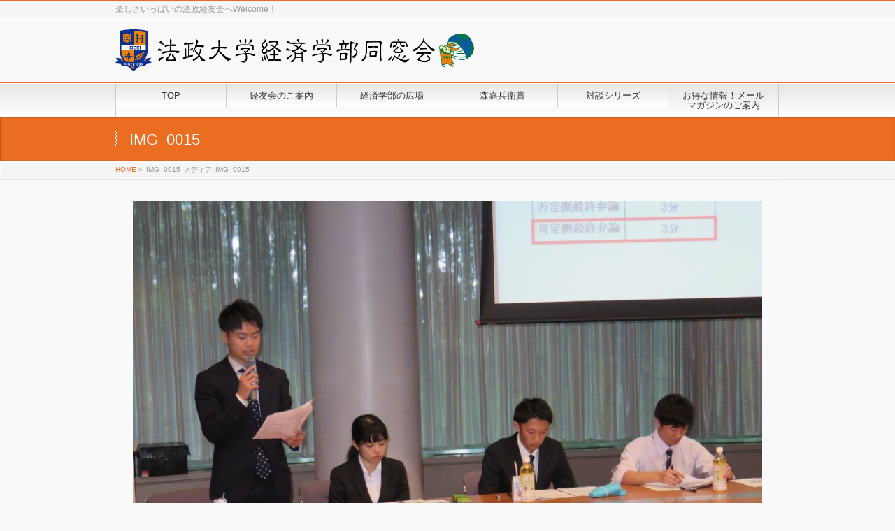

--- FILE ---
content_type: text/html; charset=UTF-8
request_url: http://hoseikeiyukai.jp/?attachment_id=506302
body_size: 13951
content:
<!DOCTYPE html>
<!--[if IE]>
<meta http-equiv="X-UA-Compatible" content="IE=Edge">
<![endif]-->
<html xmlns:fb="http://ogp.me/ns/fb#" dir="ltr" lang="ja" prefix="og: https://ogp.me/ns#">
<head>
<meta charset="UTF-8" />
<link rel="start" href="http://hoseikeiyukai.jp" title="HOME" />

<meta id="viewport" name="viewport" content="width=device-width, initial-scale=1">
<title>IMG_0015 | 法政大学経済学部同窓会</title>

		<!-- All in One SEO 4.8.1.1 - aioseo.com -->
	<meta name="robots" content="max-image-preview:large" />
	<meta name="author" content="hoseiuser"/>
	<link rel="canonical" href="http://hoseikeiyukai.jp/?attachment_id=506302" />
	<meta name="generator" content="All in One SEO (AIOSEO) 4.8.1.1" />
		<meta property="og:locale" content="ja_JP" />
		<meta property="og:site_name" content="法政大学経済学部同窓会 | 楽しさいっぱいの法政経友会へWelcome！" />
		<meta property="og:type" content="article" />
		<meta property="og:title" content="IMG_0015 | 法政大学経済学部同窓会" />
		<meta property="og:url" content="http://hoseikeiyukai.jp/?attachment_id=506302" />
		<meta property="article:published_time" content="2019-07-04T05:32:06+00:00" />
		<meta property="article:modified_time" content="2019-07-04T05:32:06+00:00" />
		<meta name="twitter:card" content="summary" />
		<meta name="twitter:title" content="IMG_0015 | 法政大学経済学部同窓会" />
		<script type="application/ld+json" class="aioseo-schema">
			{"@context":"https:\/\/schema.org","@graph":[{"@type":"BreadcrumbList","@id":"http:\/\/hoseikeiyukai.jp\/?attachment_id=506302#breadcrumblist","itemListElement":[{"@type":"ListItem","@id":"http:\/\/hoseikeiyukai.jp\/#listItem","position":1,"name":"\u5bb6","item":"http:\/\/hoseikeiyukai.jp\/","nextItem":{"@type":"ListItem","@id":"http:\/\/hoseikeiyukai.jp\/?attachment_id=506302#listItem","name":"IMG_0015"}},{"@type":"ListItem","@id":"http:\/\/hoseikeiyukai.jp\/?attachment_id=506302#listItem","position":2,"name":"IMG_0015","previousItem":{"@type":"ListItem","@id":"http:\/\/hoseikeiyukai.jp\/#listItem","name":"\u5bb6"}}]},{"@type":"ItemPage","@id":"http:\/\/hoseikeiyukai.jp\/?attachment_id=506302#itempage","url":"http:\/\/hoseikeiyukai.jp\/?attachment_id=506302","name":"IMG_0015 | \u6cd5\u653f\u5927\u5b66\u7d4c\u6e08\u5b66\u90e8\u540c\u7a93\u4f1a","inLanguage":"ja","isPartOf":{"@id":"http:\/\/hoseikeiyukai.jp\/#website"},"breadcrumb":{"@id":"http:\/\/hoseikeiyukai.jp\/?attachment_id=506302#breadcrumblist"},"author":{"@id":"http:\/\/hoseikeiyukai.jp\/author\/hoseiuser\/#author"},"creator":{"@id":"http:\/\/hoseikeiyukai.jp\/author\/hoseiuser\/#author"},"datePublished":"2019-07-04T14:32:06+09:00","dateModified":"2019-07-04T14:32:06+09:00"},{"@type":"Organization","@id":"http:\/\/hoseikeiyukai.jp\/#organization","name":"\u6cd5\u653f\u5927\u5b66\u7d4c\u6e08\u5b66\u90e8\u540c\u7a93\u4f1a","description":"\u697d\u3057\u3055\u3044\u3063\u3071\u3044\u306e\u6cd5\u653f\u7d4c\u53cb\u4f1a\u3078Welcome\uff01","url":"http:\/\/hoseikeiyukai.jp\/"},{"@type":"Person","@id":"http:\/\/hoseikeiyukai.jp\/author\/hoseiuser\/#author","url":"http:\/\/hoseikeiyukai.jp\/author\/hoseiuser\/","name":"hoseiuser"},{"@type":"WebSite","@id":"http:\/\/hoseikeiyukai.jp\/#website","url":"http:\/\/hoseikeiyukai.jp\/","name":"\u6cd5\u653f\u5927\u5b66\u7d4c\u6e08\u5b66\u90e8\u540c\u7a93\u4f1a","description":"\u697d\u3057\u3055\u3044\u3063\u3071\u3044\u306e\u6cd5\u653f\u7d4c\u53cb\u4f1a\u3078Welcome\uff01","inLanguage":"ja","publisher":{"@id":"http:\/\/hoseikeiyukai.jp\/#organization"}}]}
		</script>
		<!-- All in One SEO -->

<link rel='dns-prefetch' href='//hoseikeiyukai.jp' />
<link rel='dns-prefetch' href='//fonts.googleapis.com' />
<link rel="alternate" type="application/rss+xml" title="法政大学経済学部同窓会 &raquo; フィード" href="http://hoseikeiyukai.jp/feed/" />
<link rel="alternate" type="application/rss+xml" title="法政大学経済学部同窓会 &raquo; コメントフィード" href="http://hoseikeiyukai.jp/comments/feed/" />
<link rel="alternate" type="application/rss+xml" title="法政大学経済学部同窓会 &raquo; IMG_0015 のコメントのフィード" href="http://hoseikeiyukai.jp/?attachment_id=506302/feed/" />
<link rel="alternate" title="oEmbed (JSON)" type="application/json+oembed" href="http://hoseikeiyukai.jp/wp-json/oembed/1.0/embed?url=http%3A%2F%2Fhoseikeiyukai.jp%2F%3Fattachment_id%3D506302" />
<link rel="alternate" title="oEmbed (XML)" type="text/xml+oembed" href="http://hoseikeiyukai.jp/wp-json/oembed/1.0/embed?url=http%3A%2F%2Fhoseikeiyukai.jp%2F%3Fattachment_id%3D506302&#038;format=xml" />
<meta name="description" content="楽しさいっぱいの法政経友会へWelcome！" />
<style type="text/css">.keyColorBG,.keyColorBGh:hover,.keyColor_bg,.keyColor_bg_hover:hover{background-color: #c30000;}.keyColorCl,.keyColorClh:hover,.keyColor_txt,.keyColor_txt_hover:hover{color: #c30000;}.keyColorBd,.keyColorBdh:hover,.keyColor_border,.keyColor_border_hover:hover{border-color: #c30000;}.color_keyBG,.color_keyBGh:hover,.color_key_bg,.color_key_bg_hover:hover{background-color: #c30000;}.color_keyCl,.color_keyClh:hover,.color_key_txt,.color_key_txt_hover:hover{color: #c30000;}.color_keyBd,.color_keyBdh:hover,.color_key_border,.color_key_border_hover:hover{border-color: #c30000;}</style>
<style id='wp-img-auto-sizes-contain-inline-css' type='text/css'>
img:is([sizes=auto i],[sizes^="auto," i]){contain-intrinsic-size:3000px 1500px}
/*# sourceURL=wp-img-auto-sizes-contain-inline-css */
</style>
<style id='wp-emoji-styles-inline-css' type='text/css'>

	img.wp-smiley, img.emoji {
		display: inline !important;
		border: none !important;
		box-shadow: none !important;
		height: 1em !important;
		width: 1em !important;
		margin: 0 0.07em !important;
		vertical-align: -0.1em !important;
		background: none !important;
		padding: 0 !important;
	}
/*# sourceURL=wp-emoji-styles-inline-css */
</style>
<style id='wp-block-library-inline-css' type='text/css'>
:root{--wp-block-synced-color:#7a00df;--wp-block-synced-color--rgb:122,0,223;--wp-bound-block-color:var(--wp-block-synced-color);--wp-editor-canvas-background:#ddd;--wp-admin-theme-color:#007cba;--wp-admin-theme-color--rgb:0,124,186;--wp-admin-theme-color-darker-10:#006ba1;--wp-admin-theme-color-darker-10--rgb:0,107,160.5;--wp-admin-theme-color-darker-20:#005a87;--wp-admin-theme-color-darker-20--rgb:0,90,135;--wp-admin-border-width-focus:2px}@media (min-resolution:192dpi){:root{--wp-admin-border-width-focus:1.5px}}.wp-element-button{cursor:pointer}:root .has-very-light-gray-background-color{background-color:#eee}:root .has-very-dark-gray-background-color{background-color:#313131}:root .has-very-light-gray-color{color:#eee}:root .has-very-dark-gray-color{color:#313131}:root .has-vivid-green-cyan-to-vivid-cyan-blue-gradient-background{background:linear-gradient(135deg,#00d084,#0693e3)}:root .has-purple-crush-gradient-background{background:linear-gradient(135deg,#34e2e4,#4721fb 50%,#ab1dfe)}:root .has-hazy-dawn-gradient-background{background:linear-gradient(135deg,#faaca8,#dad0ec)}:root .has-subdued-olive-gradient-background{background:linear-gradient(135deg,#fafae1,#67a671)}:root .has-atomic-cream-gradient-background{background:linear-gradient(135deg,#fdd79a,#004a59)}:root .has-nightshade-gradient-background{background:linear-gradient(135deg,#330968,#31cdcf)}:root .has-midnight-gradient-background{background:linear-gradient(135deg,#020381,#2874fc)}:root{--wp--preset--font-size--normal:16px;--wp--preset--font-size--huge:42px}.has-regular-font-size{font-size:1em}.has-larger-font-size{font-size:2.625em}.has-normal-font-size{font-size:var(--wp--preset--font-size--normal)}.has-huge-font-size{font-size:var(--wp--preset--font-size--huge)}.has-text-align-center{text-align:center}.has-text-align-left{text-align:left}.has-text-align-right{text-align:right}.has-fit-text{white-space:nowrap!important}#end-resizable-editor-section{display:none}.aligncenter{clear:both}.items-justified-left{justify-content:flex-start}.items-justified-center{justify-content:center}.items-justified-right{justify-content:flex-end}.items-justified-space-between{justify-content:space-between}.screen-reader-text{border:0;clip-path:inset(50%);height:1px;margin:-1px;overflow:hidden;padding:0;position:absolute;width:1px;word-wrap:normal!important}.screen-reader-text:focus{background-color:#ddd;clip-path:none;color:#444;display:block;font-size:1em;height:auto;left:5px;line-height:normal;padding:15px 23px 14px;text-decoration:none;top:5px;width:auto;z-index:100000}html :where(.has-border-color){border-style:solid}html :where([style*=border-top-color]){border-top-style:solid}html :where([style*=border-right-color]){border-right-style:solid}html :where([style*=border-bottom-color]){border-bottom-style:solid}html :where([style*=border-left-color]){border-left-style:solid}html :where([style*=border-width]){border-style:solid}html :where([style*=border-top-width]){border-top-style:solid}html :where([style*=border-right-width]){border-right-style:solid}html :where([style*=border-bottom-width]){border-bottom-style:solid}html :where([style*=border-left-width]){border-left-style:solid}html :where(img[class*=wp-image-]){height:auto;max-width:100%}:where(figure){margin:0 0 1em}html :where(.is-position-sticky){--wp-admin--admin-bar--position-offset:var(--wp-admin--admin-bar--height,0px)}@media screen and (max-width:600px){html :where(.is-position-sticky){--wp-admin--admin-bar--position-offset:0px}}

/*# sourceURL=wp-block-library-inline-css */
</style><style id='global-styles-inline-css' type='text/css'>
:root{--wp--preset--aspect-ratio--square: 1;--wp--preset--aspect-ratio--4-3: 4/3;--wp--preset--aspect-ratio--3-4: 3/4;--wp--preset--aspect-ratio--3-2: 3/2;--wp--preset--aspect-ratio--2-3: 2/3;--wp--preset--aspect-ratio--16-9: 16/9;--wp--preset--aspect-ratio--9-16: 9/16;--wp--preset--color--black: #000000;--wp--preset--color--cyan-bluish-gray: #abb8c3;--wp--preset--color--white: #ffffff;--wp--preset--color--pale-pink: #f78da7;--wp--preset--color--vivid-red: #cf2e2e;--wp--preset--color--luminous-vivid-orange: #ff6900;--wp--preset--color--luminous-vivid-amber: #fcb900;--wp--preset--color--light-green-cyan: #7bdcb5;--wp--preset--color--vivid-green-cyan: #00d084;--wp--preset--color--pale-cyan-blue: #8ed1fc;--wp--preset--color--vivid-cyan-blue: #0693e3;--wp--preset--color--vivid-purple: #9b51e0;--wp--preset--gradient--vivid-cyan-blue-to-vivid-purple: linear-gradient(135deg,rgb(6,147,227) 0%,rgb(155,81,224) 100%);--wp--preset--gradient--light-green-cyan-to-vivid-green-cyan: linear-gradient(135deg,rgb(122,220,180) 0%,rgb(0,208,130) 100%);--wp--preset--gradient--luminous-vivid-amber-to-luminous-vivid-orange: linear-gradient(135deg,rgb(252,185,0) 0%,rgb(255,105,0) 100%);--wp--preset--gradient--luminous-vivid-orange-to-vivid-red: linear-gradient(135deg,rgb(255,105,0) 0%,rgb(207,46,46) 100%);--wp--preset--gradient--very-light-gray-to-cyan-bluish-gray: linear-gradient(135deg,rgb(238,238,238) 0%,rgb(169,184,195) 100%);--wp--preset--gradient--cool-to-warm-spectrum: linear-gradient(135deg,rgb(74,234,220) 0%,rgb(151,120,209) 20%,rgb(207,42,186) 40%,rgb(238,44,130) 60%,rgb(251,105,98) 80%,rgb(254,248,76) 100%);--wp--preset--gradient--blush-light-purple: linear-gradient(135deg,rgb(255,206,236) 0%,rgb(152,150,240) 100%);--wp--preset--gradient--blush-bordeaux: linear-gradient(135deg,rgb(254,205,165) 0%,rgb(254,45,45) 50%,rgb(107,0,62) 100%);--wp--preset--gradient--luminous-dusk: linear-gradient(135deg,rgb(255,203,112) 0%,rgb(199,81,192) 50%,rgb(65,88,208) 100%);--wp--preset--gradient--pale-ocean: linear-gradient(135deg,rgb(255,245,203) 0%,rgb(182,227,212) 50%,rgb(51,167,181) 100%);--wp--preset--gradient--electric-grass: linear-gradient(135deg,rgb(202,248,128) 0%,rgb(113,206,126) 100%);--wp--preset--gradient--midnight: linear-gradient(135deg,rgb(2,3,129) 0%,rgb(40,116,252) 100%);--wp--preset--font-size--small: 13px;--wp--preset--font-size--medium: 20px;--wp--preset--font-size--large: 36px;--wp--preset--font-size--x-large: 42px;--wp--preset--spacing--20: 0.44rem;--wp--preset--spacing--30: 0.67rem;--wp--preset--spacing--40: 1rem;--wp--preset--spacing--50: 1.5rem;--wp--preset--spacing--60: 2.25rem;--wp--preset--spacing--70: 3.38rem;--wp--preset--spacing--80: 5.06rem;--wp--preset--shadow--natural: 6px 6px 9px rgba(0, 0, 0, 0.2);--wp--preset--shadow--deep: 12px 12px 50px rgba(0, 0, 0, 0.4);--wp--preset--shadow--sharp: 6px 6px 0px rgba(0, 0, 0, 0.2);--wp--preset--shadow--outlined: 6px 6px 0px -3px rgb(255, 255, 255), 6px 6px rgb(0, 0, 0);--wp--preset--shadow--crisp: 6px 6px 0px rgb(0, 0, 0);}:where(.is-layout-flex){gap: 0.5em;}:where(.is-layout-grid){gap: 0.5em;}body .is-layout-flex{display: flex;}.is-layout-flex{flex-wrap: wrap;align-items: center;}.is-layout-flex > :is(*, div){margin: 0;}body .is-layout-grid{display: grid;}.is-layout-grid > :is(*, div){margin: 0;}:where(.wp-block-columns.is-layout-flex){gap: 2em;}:where(.wp-block-columns.is-layout-grid){gap: 2em;}:where(.wp-block-post-template.is-layout-flex){gap: 1.25em;}:where(.wp-block-post-template.is-layout-grid){gap: 1.25em;}.has-black-color{color: var(--wp--preset--color--black) !important;}.has-cyan-bluish-gray-color{color: var(--wp--preset--color--cyan-bluish-gray) !important;}.has-white-color{color: var(--wp--preset--color--white) !important;}.has-pale-pink-color{color: var(--wp--preset--color--pale-pink) !important;}.has-vivid-red-color{color: var(--wp--preset--color--vivid-red) !important;}.has-luminous-vivid-orange-color{color: var(--wp--preset--color--luminous-vivid-orange) !important;}.has-luminous-vivid-amber-color{color: var(--wp--preset--color--luminous-vivid-amber) !important;}.has-light-green-cyan-color{color: var(--wp--preset--color--light-green-cyan) !important;}.has-vivid-green-cyan-color{color: var(--wp--preset--color--vivid-green-cyan) !important;}.has-pale-cyan-blue-color{color: var(--wp--preset--color--pale-cyan-blue) !important;}.has-vivid-cyan-blue-color{color: var(--wp--preset--color--vivid-cyan-blue) !important;}.has-vivid-purple-color{color: var(--wp--preset--color--vivid-purple) !important;}.has-black-background-color{background-color: var(--wp--preset--color--black) !important;}.has-cyan-bluish-gray-background-color{background-color: var(--wp--preset--color--cyan-bluish-gray) !important;}.has-white-background-color{background-color: var(--wp--preset--color--white) !important;}.has-pale-pink-background-color{background-color: var(--wp--preset--color--pale-pink) !important;}.has-vivid-red-background-color{background-color: var(--wp--preset--color--vivid-red) !important;}.has-luminous-vivid-orange-background-color{background-color: var(--wp--preset--color--luminous-vivid-orange) !important;}.has-luminous-vivid-amber-background-color{background-color: var(--wp--preset--color--luminous-vivid-amber) !important;}.has-light-green-cyan-background-color{background-color: var(--wp--preset--color--light-green-cyan) !important;}.has-vivid-green-cyan-background-color{background-color: var(--wp--preset--color--vivid-green-cyan) !important;}.has-pale-cyan-blue-background-color{background-color: var(--wp--preset--color--pale-cyan-blue) !important;}.has-vivid-cyan-blue-background-color{background-color: var(--wp--preset--color--vivid-cyan-blue) !important;}.has-vivid-purple-background-color{background-color: var(--wp--preset--color--vivid-purple) !important;}.has-black-border-color{border-color: var(--wp--preset--color--black) !important;}.has-cyan-bluish-gray-border-color{border-color: var(--wp--preset--color--cyan-bluish-gray) !important;}.has-white-border-color{border-color: var(--wp--preset--color--white) !important;}.has-pale-pink-border-color{border-color: var(--wp--preset--color--pale-pink) !important;}.has-vivid-red-border-color{border-color: var(--wp--preset--color--vivid-red) !important;}.has-luminous-vivid-orange-border-color{border-color: var(--wp--preset--color--luminous-vivid-orange) !important;}.has-luminous-vivid-amber-border-color{border-color: var(--wp--preset--color--luminous-vivid-amber) !important;}.has-light-green-cyan-border-color{border-color: var(--wp--preset--color--light-green-cyan) !important;}.has-vivid-green-cyan-border-color{border-color: var(--wp--preset--color--vivid-green-cyan) !important;}.has-pale-cyan-blue-border-color{border-color: var(--wp--preset--color--pale-cyan-blue) !important;}.has-vivid-cyan-blue-border-color{border-color: var(--wp--preset--color--vivid-cyan-blue) !important;}.has-vivid-purple-border-color{border-color: var(--wp--preset--color--vivid-purple) !important;}.has-vivid-cyan-blue-to-vivid-purple-gradient-background{background: var(--wp--preset--gradient--vivid-cyan-blue-to-vivid-purple) !important;}.has-light-green-cyan-to-vivid-green-cyan-gradient-background{background: var(--wp--preset--gradient--light-green-cyan-to-vivid-green-cyan) !important;}.has-luminous-vivid-amber-to-luminous-vivid-orange-gradient-background{background: var(--wp--preset--gradient--luminous-vivid-amber-to-luminous-vivid-orange) !important;}.has-luminous-vivid-orange-to-vivid-red-gradient-background{background: var(--wp--preset--gradient--luminous-vivid-orange-to-vivid-red) !important;}.has-very-light-gray-to-cyan-bluish-gray-gradient-background{background: var(--wp--preset--gradient--very-light-gray-to-cyan-bluish-gray) !important;}.has-cool-to-warm-spectrum-gradient-background{background: var(--wp--preset--gradient--cool-to-warm-spectrum) !important;}.has-blush-light-purple-gradient-background{background: var(--wp--preset--gradient--blush-light-purple) !important;}.has-blush-bordeaux-gradient-background{background: var(--wp--preset--gradient--blush-bordeaux) !important;}.has-luminous-dusk-gradient-background{background: var(--wp--preset--gradient--luminous-dusk) !important;}.has-pale-ocean-gradient-background{background: var(--wp--preset--gradient--pale-ocean) !important;}.has-electric-grass-gradient-background{background: var(--wp--preset--gradient--electric-grass) !important;}.has-midnight-gradient-background{background: var(--wp--preset--gradient--midnight) !important;}.has-small-font-size{font-size: var(--wp--preset--font-size--small) !important;}.has-medium-font-size{font-size: var(--wp--preset--font-size--medium) !important;}.has-large-font-size{font-size: var(--wp--preset--font-size--large) !important;}.has-x-large-font-size{font-size: var(--wp--preset--font-size--x-large) !important;}
/*# sourceURL=global-styles-inline-css */
</style>

<style id='classic-theme-styles-inline-css' type='text/css'>
/*! This file is auto-generated */
.wp-block-button__link{color:#fff;background-color:#32373c;border-radius:9999px;box-shadow:none;text-decoration:none;padding:calc(.667em + 2px) calc(1.333em + 2px);font-size:1.125em}.wp-block-file__button{background:#32373c;color:#fff;text-decoration:none}
/*# sourceURL=/wp-includes/css/classic-themes.min.css */
</style>
<link rel='stylesheet' id='amazon-auto-links-_common-css' href='http://hoseikeiyukai.jp/w/wp-content/plugins/amazon-auto-links/template/_common/style.min.css?ver=5.4.3' type='text/css' media='all' />
<link rel='stylesheet' id='amazon-auto-links-list-css' href='http://hoseikeiyukai.jp/w/wp-content/plugins/amazon-auto-links/template/list/style.min.css?ver=1.4.1' type='text/css' media='all' />
<link rel='stylesheet' id='Biz_Vektor_common_style-css' href='http://hoseikeiyukai.jp/w/wp-content/themes/biz-vektor/css/bizvektor_common_min.css?ver=1.11.5' type='text/css' media='all' />
<link rel='stylesheet' id='Biz_Vektor_Design_style-css' href='http://hoseikeiyukai.jp/w/wp-content/themes/biz-vektor/design_skins/001/001.css?ver=1.11.5' type='text/css' media='all' />
<link rel='stylesheet' id='Biz_Vektor_plugin_sns_style-css' href='http://hoseikeiyukai.jp/w/wp-content/themes/biz-vektor/plugins/sns/style_bizvektor_sns.css?ver=6.9' type='text/css' media='all' />
<link rel='stylesheet' id='Biz_Vektor_add_web_fonts-css' href='//fonts.googleapis.com/css?family=Droid+Sans%3A700%7CLato%3A900%7CAnton&#038;ver=6.9' type='text/css' media='all' />
<link rel='stylesheet' id='wp-members-css' href='http://hoseikeiyukai.jp/w/wp-content/plugins/wp-members/assets/css/forms/generic-no-float.min.css?ver=3.5.2' type='text/css' media='all' />
<style id='akismet-widget-style-inline-css' type='text/css'>

			.a-stats {
				--akismet-color-mid-green: #357b49;
				--akismet-color-white: #fff;
				--akismet-color-light-grey: #f6f7f7;

				max-width: 350px;
				width: auto;
			}

			.a-stats * {
				all: unset;
				box-sizing: border-box;
			}

			.a-stats strong {
				font-weight: 600;
			}

			.a-stats a.a-stats__link,
			.a-stats a.a-stats__link:visited,
			.a-stats a.a-stats__link:active {
				background: var(--akismet-color-mid-green);
				border: none;
				box-shadow: none;
				border-radius: 8px;
				color: var(--akismet-color-white);
				cursor: pointer;
				display: block;
				font-family: -apple-system, BlinkMacSystemFont, 'Segoe UI', 'Roboto', 'Oxygen-Sans', 'Ubuntu', 'Cantarell', 'Helvetica Neue', sans-serif;
				font-weight: 500;
				padding: 12px;
				text-align: center;
				text-decoration: none;
				transition: all 0.2s ease;
			}

			/* Extra specificity to deal with TwentyTwentyOne focus style */
			.widget .a-stats a.a-stats__link:focus {
				background: var(--akismet-color-mid-green);
				color: var(--akismet-color-white);
				text-decoration: none;
			}

			.a-stats a.a-stats__link:hover {
				filter: brightness(110%);
				box-shadow: 0 4px 12px rgba(0, 0, 0, 0.06), 0 0 2px rgba(0, 0, 0, 0.16);
			}

			.a-stats .count {
				color: var(--akismet-color-white);
				display: block;
				font-size: 1.5em;
				line-height: 1.4;
				padding: 0 13px;
				white-space: nowrap;
			}
		
/*# sourceURL=akismet-widget-style-inline-css */
</style>
<link rel='stylesheet' id='dashicons-css' href='http://hoseikeiyukai.jp/w/wp-includes/css/dashicons.min.css?ver=6.9' type='text/css' media='all' />
<link rel='stylesheet' id='wp-pointer-css' href='http://hoseikeiyukai.jp/w/wp-includes/css/wp-pointer.min.css?ver=6.9' type='text/css' media='all' />
<script type="text/javascript" src="http://hoseikeiyukai.jp/w/wp-includes/js/jquery/jquery.min.js?ver=3.7.1" id="jquery-core-js"></script>
<script type="text/javascript" src="http://hoseikeiyukai.jp/w/wp-includes/js/jquery/jquery-migrate.min.js?ver=3.4.1" id="jquery-migrate-js"></script>
<link rel="https://api.w.org/" href="http://hoseikeiyukai.jp/wp-json/" /><link rel="alternate" title="JSON" type="application/json" href="http://hoseikeiyukai.jp/wp-json/wp/v2/media/506302" /><link rel="EditURI" type="application/rsd+xml" title="RSD" href="http://hoseikeiyukai.jp/w/xmlrpc.php?rsd" />
<link rel='shortlink' href='http://hoseikeiyukai.jp/?p=506302' />
<style type='text/css' id='amazon-auto-links-button-css' data-version='5.4.3'>.amazon-auto-links-button.amazon-auto-links-button-default { background-image: -webkit-linear-gradient(top, #4997e5, #3f89ba);background-image: -moz-linear-gradient(top, #4997e5, #3f89ba);background-image: -ms-linear-gradient(top, #4997e5, #3f89ba);background-image: -o-linear-gradient(top, #4997e5, #3f89ba);background-image: linear-gradient(to bottom, #4997e5, #3f89ba);-webkit-border-radius: 4px;-moz-border-radius: 4px;border-radius: 4px;margin-left: auto;margin-right: auto;text-align: center;white-space: nowrap;color: #ffffff;font-size: 13px;text-shadow: 0 0 transparent;width: 100px;padding: 7px 8px 8px 8px;background: #3498db;border: solid #6891a5 1px;text-decoration: none;}.amazon-auto-links-button.amazon-auto-links-button-default:hover {background: #3cb0fd;background-image: -webkit-linear-gradient(top, #3cb0fd, #3498db);background-image: -moz-linear-gradient(top, #3cb0fd, #3498db);background-image: -ms-linear-gradient(top, #3cb0fd, #3498db);background-image: -o-linear-gradient(top, #3cb0fd, #3498db);background-image: linear-gradient(to bottom, #3cb0fd, #3498db);text-decoration: none;}.amazon-auto-links-button.amazon-auto-links-button-default > a {color: inherit; border-bottom: none;text-decoration: none; }.amazon-auto-links-button.amazon-auto-links-button-default > a:hover {color: inherit;}.amazon-auto-links-button > a, .amazon-auto-links-button > a:hover {-webkit-box-shadow: none;box-shadow: none;color: inherit;}div.amazon-auto-links-button {line-height: 1.3; }button.amazon-auto-links-button {white-space: nowrap;}.amazon-auto-links-button-link {text-decoration: none;}.amazon-auto-links-button.amazon-auto-links-button-661456 {background: #4997e5;background-image: -webkit-linear-gradient(top, #4997e5, #3f89ba);background-image: -moz-linear-gradient(top, #4997e5, #3f89ba);background-image: -ms-linear-gradient(top, #4997e5, #3f89ba);background-image: -o-linear-gradient(top, #4997e5, #3f89ba);background-image: linear-gradient(to bottom, #4997e5, #3f89ba);-webkit-border-radius: 4;-moz-border-radius: 4;border-radius: 4px;margin-left: auto;margin-right: auto;text-align: center;white-space: nowrap;color: #ffffff;font-size: 13px;text-shadow-color: transparent;width: 100px;box-shadow-color: #666666;padding: 7px 8px 8px 8px;background: #3498db;border: solid #6891a5 1px;text-decoration: none;}.amazon-auto-links-button.amazon-auto-links-button-661456:hover {background: #3cb0fd;background-image: -webkit-linear-gradient(top, #3cb0fd, #3498db);background-image: -moz-linear-gradient(top, #3cb0fd, #3498db);background-image: -ms-linear-gradient(top, #3cb0fd, #3498db);background-image: -o-linear-gradient(top, #3cb0fd, #3498db);background-image: linear-gradient(to bottom, #3cb0fd, #3498db);text-decoration: none;}.amazon-auto-links-button.amazon-auto-links-button-661456 > a {color: inherit; border-bottom: none;text-decoration: none;}.amazon-auto-links-button.amazon-auto-links-button-661456 > a:hover {color: inherit;}</style><!--[if lte IE 8]>
<link rel="stylesheet" type="text/css" media="all" href="http://hoseikeiyukai.jp/w/wp-content/themes/biz-vektor/design_skins/001/001_oldie.css" />
<![endif]-->
<link rel="pingback" href="http://hoseikeiyukai.jp/w/xmlrpc.php" />

<!-- BEGIN: WP Social Bookmarking Light HEAD --><script>
    (function (d, s, id) {
        var js, fjs = d.getElementsByTagName(s)[0];
        if (d.getElementById(id)) return;
        js = d.createElement(s);
        js.id = id;
        js.src = "//connect.facebook.net/ja_JP/sdk.js#xfbml=1&version=v2.7";
        fjs.parentNode.insertBefore(js, fjs);
    }(document, 'script', 'facebook-jssdk'));
</script>
<style type="text/css">.wp_social_bookmarking_light{
    border: 0 !important;
    padding: 10px 0 20px 0 !important;
    margin: 0 !important;
}
.wp_social_bookmarking_light div{
    float: left !important;
    border: 0 !important;
    padding: 0 !important;
    margin: 0 5px 0px 0 !important;
    min-height: 30px !important;
    line-height: 18px !important;
    text-indent: 0 !important;
}
.wp_social_bookmarking_light img{
    border: 0 !important;
    padding: 0;
    margin: 0;
    vertical-align: top !important;
}
.wp_social_bookmarking_light_clear{
    clear: both !important;
}
#fb-root{
    display: none;
}
.wsbl_facebook_like iframe{
    max-width: none !important;
}
.wsbl_pinterest a{
    border: 0px !important;
}
</style>
<!-- END: WP Social Bookmarking Light HEAD -->
<style type="text/css">.broken_link, a.broken_link {
	text-decoration: line-through;
}</style><link rel="icon" href="http://hoseikeiyukai.jp/w/wp-content/uploads/2017/11/cropped-hosei_logo1-1-32x32.png" sizes="32x32" />
<link rel="icon" href="http://hoseikeiyukai.jp/w/wp-content/uploads/2017/11/cropped-hosei_logo1-1-192x192.png" sizes="192x192" />
<link rel="apple-touch-icon" href="http://hoseikeiyukai.jp/w/wp-content/uploads/2017/11/cropped-hosei_logo1-1-180x180.png" />
<meta name="msapplication-TileImage" content="http://hoseikeiyukai.jp/w/wp-content/uploads/2017/11/cropped-hosei_logo1-1-270x270.png" />
		<style type="text/css" id="wp-custom-css">
			/*
ここに独自の CSS を追加することができます。

詳しくは上のヘルプアイコンをクリックしてください。
*/
.bbp-breadcrumb{
display: none;
}

/* (1)フッター境界線（上）の色 */
/*
#footMenu {
border-top-color:white;
}
 */
/* (2)フッターの背景色 */

#footer {
background-color:#081c4d;
height: 30px;
/*border-top:1px solid white;*/
}
 
/* (3)会社名 */
/*
#footer dl#footerOutline dt { color:white; }
 */
/* (4)住所 */
/*
#footer dl#footerOutline dd { color:white; }
 */
/* (5)フッターサイトマップメニュー */
/*
#footerSiteMap .menu a { color:white; }
 */
/* (6)フッター罫線 */
/*
#footer { border-top:1px solid white; }
 */
/* (7)メニューアイコン */
/*
#footerSiteMap .menu li a {
background:url(images/icon_arrow1_green.gif) 0px 3px no-repeat;
}
 */
/* (8)サブメニューアイコン */
/*
#footerSiteMap .menu li li a {
background:url(images/icon_arrow2_orange.gif) 2px 4px no-repeat;
}
 */
/* (9)CopyrightとPowered byの背景色と罫線 */
#siteBottom {
/*border-top:1px solid white;*/
  height: 0px;
	background-color:#081c4d;
}
 
/* (10)CopyrightとPowered byの色 */
#siteBottom #copy,
#siteBottom #copy a,
#siteBottom #powerd,
#siteBottom #powerd a   {
color:white;
}
		</style>
				<style type="text/css">
a	{ color:#eb6d22; }
a:hover	{ color:#ff0000;}

a.btn,
.linkBtn.linkBtnS a,
.linkBtn.linkBtnM a,
.moreLink a,
.btn.btnS a,
.btn.btnM a,
.btn.btnL a,
.content p.btn.btnL input,
input[type=button],
input[type=submit],
#searchform input[type=submit],
p.form-submit input[type=submit],
form#searchform input#searchsubmit,
.content form input.wpcf7-submit,
#confirm-button input	{ background-color:#eb6d22;color:#f5f5f5; }

.moreLink a:hover,
.btn.btnS a:hover,
.btn.btnM a:hover,
.btn.btnL a:hover	{ background-color:#ff0000; color:#f5f5f5;}

#headerTop { border-top-color:#eb6d22;}
#header #headContact #headContactTel	{color:#eb6d22;}

#gMenu	{ border-top:2px solid #eb6d22; }
#gMenu h3.assistive-text {
background-color:#eb6d22;
border-right:1px solid #b22300;
background: -webkit-gradient(linear, 0 0, 0 bottom, from(#eb6d22), to(#b22300));
background: -moz-linear-gradient(#eb6d22, #b22300);
background: linear-gradient(#eb6d22, #b22300);
-ms-filter: "progid:DXImageTransform.Microsoft.Gradient(StartColorStr=#eb6d22, EndColorStr=#b22300)";
}

#gMenu .menu li.current_page_item > a,
#gMenu .menu li > a:hover { background-color:#eb6d22; }

#pageTitBnr	{ background-color:#eb6d22; }

#panList a	{ color:#eb6d22; }
#panList a:hover	{ color:#ff0000; }

.content h2,
.content h1.contentTitle,
.content h1.entryPostTitle { border-top:2px solid #eb6d22;}
.content h3	{ border-left-color:#eb6d22;}
.content h4,
.content dt	{ color:#eb6d22; }

.content .infoList .infoCate a:hover	{ background-color:#eb6d22; }

.content .child_page_block h4 a	{ border-color:#eb6d22; }
.content .child_page_block h4 a:hover,
.content .child_page_block p a:hover	{ color:#eb6d22; }

.content .childPageBox ul li.current_page_item li a	{ color:#eb6d22; }

.content .mainFootContact p.mainFootTxt span.mainFootTel	{ color:#eb6d22; }
.content .mainFootContact .mainFootBt a			{ background-color:#eb6d22; }
.content .mainFootContact .mainFootBt a:hover	{ background-color:#ff0000; }

.sideTower .localHead	{ border-top-color:#eb6d22; }
.sideTower li.sideBnr#sideContact a		{ background-color:#eb6d22; }
.sideTower li.sideBnr#sideContact a:hover	{ background-color:#ff0000; }
.sideTower .sideWidget h4	{ border-left-color:#eb6d22; }

#pagetop a	{ background-color:#eb6d22; }
#footMenu	{ background-color:#eb6d22;border-top-color:#b22300; }

#topMainBnr	{ background-color:#eb6d22; }
#topMainBnrFrame a.slideFrame:hover	{ border:4px solid #ff0000; }

#topPr .topPrInner h3	{ border-left-color:#eb6d22 ; }
#topPr .topPrInner p.moreLink a	{ background-color:#eb6d22; }
#topPr .topPrInner p.moreLink a:hover { background-color:#ff0000; }

.paging span,
.paging a	{ color:#eb6d22;border:1px solid #eb6d22; }
.paging span.current,
.paging a:hover	{ background-color:#eb6d22; }

@media (min-width: 770px) {
#gMenu .menu > li.current_page_item > a,
#gMenu .menu > li.current-menu-item > a,
#gMenu .menu > li.current_page_ancestor > a ,
#gMenu .menu > li.current-page-ancestor > a ,
#gMenu .menu > li > a:hover	{
background-color:#eb6d22;
border-right:1px solid #b22300;
background: -webkit-gradient(linear, 0 0, 0 bottom, from(#eb6d22), to(#b22300));
background: -moz-linear-gradient(#eb6d22, #b22300);
background: linear-gradient(#eb6d22, #b22300);
-ms-filter: "progid:DXImageTransform.Microsoft.Gradient(StartColorStr=#eb6d22, EndColorStr=#b22300)";
}
}
		</style>
<!--[if lte IE 8]>
<style type="text/css">
#gMenu .menu > li.current_page_item > a,
#gMenu .menu > li.current_menu_item > a,
#gMenu .menu > li.current_page_ancestor > a ,
#gMenu .menu > li.current-page-ancestor > a ,
#gMenu .menu > li > a:hover	{
background-color:#eb6d22;
border-right:1px solid #b22300;
background: -webkit-gradient(linear, 0 0, 0 bottom, from(#eb6d22), to(#b22300));
background: -moz-linear-gradient(#eb6d22, #b22300);
background: linear-gradient(#eb6d22, #b22300);
-ms-filter: "progid:DXImageTransform.Microsoft.Gradient(StartColorStr=#eb6d22, EndColorStr=#b22300)";
}
</style>
<![endif]-->

	<style type="text/css">
/*-------------------------------------------*/
/*	menu divide
/*-------------------------------------------*/
@media (min-width: 970px) { #gMenu .menu > li { width:16.65%; text-align:center; } }
</style>
<style type="text/css">
/*-------------------------------------------*/
/*	font
/*-------------------------------------------*/
h1,h2,h3,h4,h4,h5,h6,#header #site-title,#pageTitBnr #pageTitInner #pageTit,#content .leadTxt,#sideTower .localHead {font-family: "ヒラギノ角ゴ Pro W3","Hiragino Kaku Gothic Pro","メイリオ",Meiryo,Osaka,"ＭＳ Ｐゴシック","MS PGothic",sans-serif; }
#pageTitBnr #pageTitInner #pageTit { font-weight:lighter; }
#gMenu .menu li a strong {font-family: "ヒラギノ角ゴ Pro W3","Hiragino Kaku Gothic Pro","メイリオ",Meiryo,Osaka,"ＭＳ Ｐゴシック","MS PGothic",sans-serif; }
</style>
<link rel="stylesheet" href="http://hoseikeiyukai.jp/w/wp-content/themes/biz-vektor/style.css" type="text/css" media="all" />
</head>

<body class="attachment wp-singular attachment-template-default single single-attachment postid-506302 attachmentid-506302 attachment-jpeg wp-theme-biz-vektor two-column right-sidebar">

<div id="fb-root"></div>

<div id="wrap">

<!--[if lte IE 8]>
<div id="eradi_ie_box">
<div class="alert_title">ご利用の <span style="font-weight: bold;">Internet Exproler</span> は古すぎます。</div>
<p>あなたがご利用の Internet Explorer はすでにサポートが終了しているため、正しい表示・動作を保証しておりません。<br />
古い Internet Exproler はセキュリティーの観点からも、<a href="https://www.microsoft.com/ja-jp/windows/lifecycle/iesupport/" target="_blank" >新しいブラウザに移行する事が強く推奨されています。</a><br />
<a href="http://windows.microsoft.com/ja-jp/internet-explorer/" target="_blank" >最新のInternet Exproler</a> や <a href="https://www.microsoft.com/ja-jp/windows/microsoft-edge" target="_blank" >Edge</a> を利用するか、<a href="https://www.google.co.jp/chrome/browser/index.html" target="_blank">Chrome</a> や <a href="https://www.mozilla.org/ja/firefox/new/" target="_blank">Firefox</a> など、より早くて快適なブラウザをご利用ください。</p>
</div>
<![endif]-->

<!-- [ #headerTop ] -->
<div id="headerTop">
<div class="innerBox">
<div id="site-description">楽しさいっぱいの法政経友会へWelcome！</div>
</div>
</div><!-- [ /#headerTop ] -->

<!-- [ #header ] -->
<header id="header" class="header">
<div id="headerInner" class="innerBox">
<!-- [ #headLogo ] -->
<div id="site-title">
<a href="http://hoseikeiyukai.jp/" title="法政大学経済学部同窓会" rel="home">
<img src="http://hoseikeiyukai.jp/w/wp-content/uploads/2017/12/topbnr-1.png" alt="法政大学経済学部同窓会" /></a>
</div>
<!-- [ /#headLogo ] -->

<!-- [ #headContact ] -->
<!-- [ /#headContact ] -->

</div>
<!-- #headerInner -->
</header>
<!-- [ /#header ] -->


<!-- [ #gMenu ] -->
<div id="gMenu" class="itemClose">
<div id="gMenuInner" class="innerBox">
<h3 class="assistive-text" onclick="showHide('gMenu');"><span>MENU</span></h3>
<div class="skip-link screen-reader-text">
	<a href="#content" title="メニューを飛ばす">メニューを飛ばす</a>
</div>
<div class="menu-%e3%83%a1%e3%82%a4%e3%83%b3%e3%83%a1%e3%83%8b%e3%83%a5%e3%83%bc-container"><ul id="menu-%e3%83%a1%e3%82%a4%e3%83%b3%e3%83%a1%e3%83%8b%e3%83%a5%e3%83%bc" class="menu"><li id="menu-item-301" class="menu-item menu-item-type-custom menu-item-object-custom"><a><strong>TOP</strong></a></li>
<li id="menu-item-311" class="menu-item menu-item-type-post_type menu-item-object-page menu-item-has-children"><a href="http://hoseikeiyukai.jp/annai/"><strong>経友会のご案内</strong></a>
<ul class="sub-menu">
	<li id="menu-item-312" class="menu-item menu-item-type-post_type menu-item-object-page"><a href="http://hoseikeiyukai.jp/guidance/">入会のご案内</a></li>
	<li id="menu-item-302" class="menu-item menu-item-type-taxonomy menu-item-object-category"><a href="http://hoseikeiyukai.jp/./gyoji/">事業・行事案内</a></li>
	<li id="menu-item-1164" class="menu-item menu-item-type-post_type menu-item-object-page"><a href="http://hoseikeiyukai.jp/annai/service/">卒業生サービス</a></li>
	<li id="menu-item-1161" class="menu-item menu-item-type-post_type menu-item-object-page"><a href="http://hoseikeiyukai.jp/annai/kaisoku/">法政大学経済学部同窓会会則</a></li>
	<li id="menu-item-315" class="menu-item menu-item-type-post_type menu-item-object-page"><a href="http://hoseikeiyukai.jp/kaiho/">同窓会報</a></li>
</ul>
</li>
<li id="menu-item-306" class="menu-item menu-item-type-taxonomy menu-item-object-category menu-item-has-children"><a href="http://hoseikeiyukai.jp/./economics/"><strong>経済学部の広場</strong></a>
<ul class="sub-menu">
	<li id="menu-item-305" class="menu-item menu-item-type-taxonomy menu-item-object-category"><a href="http://hoseikeiyukai.jp/./economics/alumni-info/">同窓会だより</a></li>
	<li id="menu-item-308" class="menu-item menu-item-type-taxonomy menu-item-object-category"><a href="http://hoseikeiyukai.jp/./economics/professor-info/">教授会だより</a></li>
	<li id="menu-item-307" class="menu-item menu-item-type-taxonomy menu-item-object-category"><a href="http://hoseikeiyukai.jp/./economics/student-info/">学生だより</a></li>
	<li id="menu-item-375" class="menu-item menu-item-type-taxonomy menu-item-object-category"><a href="http://hoseikeiyukai.jp/./economics/ob-og-info/">ゼミOB・OGだより</a></li>
	<li id="menu-item-381" class="menu-item menu-item-type-taxonomy menu-item-object-category"><a href="http://hoseikeiyukai.jp/./economics/correspondence-info/">通教支部だより</a></li>
	<li id="menu-item-749" class="menu-item menu-item-type-taxonomy menu-item-object-category"><a href="http://hoseikeiyukai.jp/./economics/danwa/">同窓会談話室</a></li>
	<li id="menu-item-662449" class="menu-item menu-item-type-taxonomy menu-item-object-category"><a href="http://hoseikeiyukai.jp/./economics/tanshin/">会員短信</a></li>
	<li id="menu-item-334" class="menu-item menu-item-type-taxonomy menu-item-object-category"><a href="http://hoseikeiyukai.jp/./academic-opinion/pecial-courses/">同窓会特別講座</a></li>
</ul>
</li>
<li id="menu-item-962" class="menu-item menu-item-type-post_type menu-item-object-page menu-item-has-children"><a href="http://hoseikeiyukai.jp/morikahei/"><strong>森嘉兵衛賞</strong></a>
<ul class="sub-menu">
	<li id="menu-item-335" class="menu-item menu-item-type-taxonomy menu-item-object-category"><a href="http://hoseikeiyukai.jp/./academic-opinion/award/">森嘉兵衛賞受賞者</a></li>
</ul>
</li>
<li id="menu-item-336" class="menu-item menu-item-type-taxonomy menu-item-object-category menu-item-has-children"><a href="http://hoseikeiyukai.jp/./conversation/"><strong>対談シリーズ</strong></a>
<ul class="sub-menu">
	<li id="menu-item-338" class="menu-item menu-item-type-taxonomy menu-item-object-category"><a href="http://hoseikeiyukai.jp/./conversation/salary-interview/">卒サラインタビュー</a></li>
	<li id="menu-item-337" class="menu-item menu-item-type-taxonomy menu-item-object-category"><a href="http://hoseikeiyukai.jp/./conversation/salaryman/">サラリーマン編</a></li>
</ul>
</li>
<li id="menu-item-661409" class="menu-item menu-item-type-post_type menu-item-object-page"><a href="http://hoseikeiyukai.jp/mailmagazine/"><strong>お得な情報！メールマガジンのご案内</strong></a></li>
</ul></div>
</div><!-- [ /#gMenuInner ] -->
</div>
<!-- [ /#gMenu ] -->


<div id="pageTitBnr">
<div class="innerBox">
<div id="pageTitInner">
<h1 id="pageTit">
IMG_0015</h1>
</div><!-- [ /#pageTitInner ] -->
</div>
</div><!-- [ /#pageTitBnr ] -->
<!-- [ #panList ] -->
<div id="panList">
<div id="panListInner" class="innerBox"><ul><li id="panHome" itemprop="itemListElement" itemscope itemtype="http://schema.org/ListItem"><a href="http://hoseikeiyukai.jp" itemprop="item"><span itemprop="name">HOME</span></a> &raquo; </li><li itemprop="itemListElement" itemscope itemtype="http://schema.org/ListItem"><span itemprop="name">IMG_0015</span></li><li itemprop="itemListElement" itemscope itemtype="http://schema.org/ListItem"><span itemprop="name">メディア</span></li><li itemprop="itemListElement" itemscope itemtype="http://schema.org/ListItem"><span itemprop="name">IMG_0015</span></li></ul></div>
</div>
<!-- [ /#panList ] -->

<div id="main" class="main">
<!-- [ #container ] -->
<div id="container" class="innerBox">
	<!-- [ #content ] -->
	<div id="content" class="content wide">


				<div id="post-506302" class="post-506302 attachment type-attachment status-inherit hentry">

					<div class="entry-content">
						<div class="entry-attachment">
						<p class="attachment"><a href="http://hoseikeiyukai.jp/?attachment_id=506303" title="IMG_0015" rel="attachment"><img width="900" height="675" src="http://hoseikeiyukai.jp/w/wp-content/uploads/2019/07/IMG_0015.jpg" class="attachment-900x9999 size-900x9999" alt="" decoding="async" fetchpriority="high" srcset="http://hoseikeiyukai.jp/w/wp-content/uploads/2019/07/IMG_0015.jpg 2048w, http://hoseikeiyukai.jp/w/wp-content/uploads/2019/07/IMG_0015-300x225.jpg 300w, http://hoseikeiyukai.jp/w/wp-content/uploads/2019/07/IMG_0015-768x576.jpg 768w, http://hoseikeiyukai.jp/w/wp-content/uploads/2019/07/IMG_0015-1024x768.jpg 1024w" sizes="(max-width: 900px) 100vw, 900px" /></a></p>

						<div id="nav-below" class="navigation">
							<div class="nav-previous"><a href='http://hoseikeiyukai.jp/?attachment_id=506301'>表彰状・カップ（学部長）、賞金（同窓会長）授与</a></div>
							<div class="nav-next"><a href='http://hoseikeiyukai.jp/?attachment_id=506303'>鈴木豊経済学部長開会挨拶</a></div>
						</div><!-- #nav-below -->
						</div><!-- .entry-attachment -->
						<div class="entry-caption"></div>

<div class='wp_social_bookmarking_light'>        <div class="wsbl_hatena_button"><a href="//b.hatena.ne.jp/entry/http://hoseikeiyukai.jp/?attachment_id=506302" class="hatena-bookmark-button" data-hatena-bookmark-title="IMG_0015" data-hatena-bookmark-layout="simple-balloon" title="このエントリーをはてなブックマークに追加"> <img decoding="async" src="//b.hatena.ne.jp/images/entry-button/button-only@2x.png" alt="このエントリーをはてなブックマークに追加" width="20" height="20" style="border: none;" /></a><script type="text/javascript" src="//b.hatena.ne.jp/js/bookmark_button.js" charset="utf-8" async="async"></script></div>        <div class="wsbl_facebook_like"><div id="fb-root"></div><fb:like href="http://hoseikeiyukai.jp/?attachment_id=506302" layout="button_count" action="like" width="100" share="false" show_faces="false" ></fb:like></div>        <div class="wsbl_twitter"><a href="https://twitter.com/share" class="twitter-share-button" data-url="http://hoseikeiyukai.jp/?attachment_id=506302" data-text="IMG_0015">Tweet</a></div></div>
<br class='wp_social_bookmarking_light_clear' />
<div class='wp_social_bookmarking_light'>        <div class="wsbl_hatena_button"><a href="//b.hatena.ne.jp/entry/http://hoseikeiyukai.jp/?attachment_id=506302" class="hatena-bookmark-button" data-hatena-bookmark-title="IMG_0015" data-hatena-bookmark-layout="simple-balloon" title="このエントリーをはてなブックマークに追加"> <img decoding="async" src="//b.hatena.ne.jp/images/entry-button/button-only@2x.png" alt="このエントリーをはてなブックマークに追加" width="20" height="20" style="border: none;" /></a><script type="text/javascript" src="//b.hatena.ne.jp/js/bookmark_button.js" charset="utf-8" async="async"></script></div>        <div class="wsbl_facebook_like"><div id="fb-root"></div><fb:like href="http://hoseikeiyukai.jp/?attachment_id=506302" layout="button_count" action="like" width="100" share="false" show_faces="false" ></fb:like></div>        <div class="wsbl_twitter"><a href="https://twitter.com/share" class="twitter-share-button" data-url="http://hoseikeiyukai.jp/?attachment_id=506302" data-text="IMG_0015">Tweet</a></div></div>
<br class='wp_social_bookmarking_light_clear' />

					</div><!-- .entry-content -->

				</div><!-- #post-## -->


	</div>
	<!-- [ /#content ] -->

</div>
<!-- [ /#container ] -->

</div><!-- #main -->

<div id="back-top">
<a href="#wrap">
	<img id="pagetop" src="http://hoseikeiyukai.jp/w/wp-content/themes/biz-vektor/js/res-vektor/images/footer_pagetop.png" alt="PAGETOP" />
</a>
</div>

<!-- [ #footerSection ] -->
<div id="footerSection">

	<div id="pagetop">
	<div id="pagetopInner" class="innerBox">
	<a href="#wrap">PAGETOP</a>
	</div>
	</div>

	<div id="footMenu">
	<div id="footMenuInner" class="innerBox">
	<div class="menu-%e3%83%a1%e3%82%a4%e3%83%b3%e3%83%a1%e3%83%8b%e3%83%a5%e3%83%bc-container"><ul id="menu-%e3%83%a1%e3%82%a4%e3%83%b3%e3%83%a1%e3%83%8b%e3%83%a5%e3%83%bc-1" class="menu"><li id="menu-item-301" class="menu-item menu-item-type-custom menu-item-object-custom menu-item-301"><a>TOP</a></li>
<li id="menu-item-311" class="menu-item menu-item-type-post_type menu-item-object-page menu-item-has-children menu-item-311"><a href="http://hoseikeiyukai.jp/annai/">経友会のご案内</a>
<ul class="sub-menu">
	<li id="menu-item-312" class="menu-item menu-item-type-post_type menu-item-object-page menu-item-312"><a href="http://hoseikeiyukai.jp/guidance/">入会のご案内</a></li>
	<li id="menu-item-302" class="menu-item menu-item-type-taxonomy menu-item-object-category menu-item-302"><a href="http://hoseikeiyukai.jp/./gyoji/">事業・行事案内</a></li>
	<li id="menu-item-1164" class="menu-item menu-item-type-post_type menu-item-object-page menu-item-1164"><a href="http://hoseikeiyukai.jp/annai/service/">卒業生サービス</a></li>
	<li id="menu-item-1161" class="menu-item menu-item-type-post_type menu-item-object-page menu-item-1161"><a href="http://hoseikeiyukai.jp/annai/kaisoku/">法政大学経済学部同窓会会則</a></li>
	<li id="menu-item-315" class="menu-item menu-item-type-post_type menu-item-object-page menu-item-315"><a href="http://hoseikeiyukai.jp/kaiho/">同窓会報</a></li>
</ul>
</li>
<li id="menu-item-306" class="menu-item menu-item-type-taxonomy menu-item-object-category menu-item-has-children menu-item-306"><a href="http://hoseikeiyukai.jp/./economics/">経済学部の広場</a>
<ul class="sub-menu">
	<li id="menu-item-305" class="menu-item menu-item-type-taxonomy menu-item-object-category menu-item-305"><a href="http://hoseikeiyukai.jp/./economics/alumni-info/">同窓会だより</a></li>
	<li id="menu-item-308" class="menu-item menu-item-type-taxonomy menu-item-object-category menu-item-308"><a href="http://hoseikeiyukai.jp/./economics/professor-info/">教授会だより</a></li>
	<li id="menu-item-307" class="menu-item menu-item-type-taxonomy menu-item-object-category menu-item-307"><a href="http://hoseikeiyukai.jp/./economics/student-info/">学生だより</a></li>
	<li id="menu-item-375" class="menu-item menu-item-type-taxonomy menu-item-object-category menu-item-375"><a href="http://hoseikeiyukai.jp/./economics/ob-og-info/">ゼミOB・OGだより</a></li>
	<li id="menu-item-381" class="menu-item menu-item-type-taxonomy menu-item-object-category menu-item-381"><a href="http://hoseikeiyukai.jp/./economics/correspondence-info/">通教支部だより</a></li>
	<li id="menu-item-749" class="menu-item menu-item-type-taxonomy menu-item-object-category menu-item-749"><a href="http://hoseikeiyukai.jp/./economics/danwa/">同窓会談話室</a></li>
	<li id="menu-item-662449" class="menu-item menu-item-type-taxonomy menu-item-object-category menu-item-662449"><a href="http://hoseikeiyukai.jp/./economics/tanshin/">会員短信</a></li>
	<li id="menu-item-334" class="menu-item menu-item-type-taxonomy menu-item-object-category menu-item-334"><a href="http://hoseikeiyukai.jp/./academic-opinion/pecial-courses/">同窓会特別講座</a></li>
</ul>
</li>
<li id="menu-item-962" class="menu-item menu-item-type-post_type menu-item-object-page menu-item-has-children menu-item-962"><a href="http://hoseikeiyukai.jp/morikahei/">森嘉兵衛賞</a>
<ul class="sub-menu">
	<li id="menu-item-335" class="menu-item menu-item-type-taxonomy menu-item-object-category menu-item-335"><a href="http://hoseikeiyukai.jp/./academic-opinion/award/">森嘉兵衛賞受賞者</a></li>
</ul>
</li>
<li id="menu-item-336" class="menu-item menu-item-type-taxonomy menu-item-object-category menu-item-has-children menu-item-336"><a href="http://hoseikeiyukai.jp/./conversation/">対談シリーズ</a>
<ul class="sub-menu">
	<li id="menu-item-338" class="menu-item menu-item-type-taxonomy menu-item-object-category menu-item-338"><a href="http://hoseikeiyukai.jp/./conversation/salary-interview/">卒サラインタビュー</a></li>
	<li id="menu-item-337" class="menu-item menu-item-type-taxonomy menu-item-object-category menu-item-337"><a href="http://hoseikeiyukai.jp/./conversation/salaryman/">サラリーマン編</a></li>
</ul>
</li>
<li id="menu-item-661409" class="menu-item menu-item-type-post_type menu-item-object-page menu-item-661409"><a href="http://hoseikeiyukai.jp/mailmagazine/">お得な情報！メールマガジンのご案内</a></li>
</ul></div>	</div>
	</div>

	<!-- [ #footer ] -->
	<div id="footer">
	<!-- [ #footerInner ] -->
	<div id="footerInner" class="innerBox">
		<dl id="footerOutline">
		<dt><img src="http://hoseikeiyukai.jp/w/wp-content/uploads/2017/11/bfbc5d8854655dab2637f61aefaf4c98.png" alt="法政大学経済学部同窓会" /></dt>
		<dd>
				</dd>
		</dl>
		<!-- [ #footerSiteMap ] -->
		<div id="footerSiteMap">
</div>
		<!-- [ /#footerSiteMap ] -->
	</div>
	<!-- [ /#footerInner ] -->
	</div>
	<!-- [ /#footer ] -->

	<!-- [ #siteBottom ] -->
	<div id="siteBottom">
	<div id="siteBottomInner" class="innerBox">
	<div id="copy">Copyright &copy; <a href="http://hoseikeiyukai.jp/" rel="home">法政大学経済学部同窓会</a> All Rights Reserved.</div><div id="powerd">Powered by <a href="https://ja.wordpress.org/">WordPress</a> &amp; <a href="https://bizvektor.com" target="_blank" title="無料WordPressテーマ BizVektor(ビズベクトル)"> BizVektor Theme</a> by <a href="https://www.vektor-inc.co.jp" target="_blank" title="株式会社ベクトル -ウェブサイト制作・WordPressカスタマイズ- [ 愛知県名古屋市 ]">Vektor,Inc.</a> technology.</div>	</div>
	</div>
	<!-- [ /#siteBottom ] -->
</div>
<!-- [ /#footerSection ] -->
</div>
<!-- [ /#wrap ] -->
<script type="speculationrules">
{"prefetch":[{"source":"document","where":{"and":[{"href_matches":"/*"},{"not":{"href_matches":["/w/wp-*.php","/w/wp-admin/*","/w/wp-content/uploads/*","/w/wp-content/*","/w/wp-content/plugins/*","/w/wp-content/themes/biz-vektor/*","/*\\?(.+)"]}},{"not":{"selector_matches":"a[rel~=\"nofollow\"]"}},{"not":{"selector_matches":".no-prefetch, .no-prefetch a"}}]},"eagerness":"conservative"}]}
</script>

<!-- BEGIN: WP Social Bookmarking Light FOOTER -->    <script>!function(d,s,id){var js,fjs=d.getElementsByTagName(s)[0],p=/^http:/.test(d.location)?'http':'https';if(!d.getElementById(id)){js=d.createElement(s);js.id=id;js.src=p+'://platform.twitter.com/widgets.js';fjs.parentNode.insertBefore(js,fjs);}}(document, 'script', 'twitter-wjs');</script><!-- END: WP Social Bookmarking Light FOOTER -->
<script type="text/javascript" id="aal-ajax-unit-loading-js-extra">
/* <![CDATA[ */
var aalAjaxUnitLoading = {"ajaxURL":"http://hoseikeiyukai.jp/wp-json/wp/v2/aal_ajax_unit_loading","spinnerURL":"http://hoseikeiyukai.jp/w/wp-admin/images/loading.gif","nonce":"8b98c76d8a","delay":"0","messages":{"ajax_error":"\u30d7\u30ed\u30c0\u30af\u30c8\u30ea\u30f3\u30af\u306e\u8aad\u307f\u8fbc\u307f\u306b\u5931\u6557\u3057\u307e\u3057\u305f\u3002"},"term_id":"0","author_name":"","page_type":"singular","post_id":"506302","REQUEST":{"s":""}};
//# sourceURL=aal-ajax-unit-loading-js-extra
/* ]]> */
</script>
<script type="text/javascript" src="http://hoseikeiyukai.jp/w/wp-content/plugins/amazon-auto-links/include/core/component/unit/asset/js/ajax-unit-loading.min.js?ver=6.9" id="aal-ajax-unit-loading-js"></script>
<script type="text/javascript" src="http://hoseikeiyukai.jp/w/wp-content/plugins/amazon-auto-links/include/core/main/asset/js/iframe-height-adjuster.min.js?ver=5.4.3" id="aal-iframe-height-adjuster-js"></script>
<script type="text/javascript" src="http://hoseikeiyukai.jp/w/wp-includes/js/comment-reply.min.js?ver=6.9" id="comment-reply-js" async="async" data-wp-strategy="async" fetchpriority="low"></script>
<script type="text/javascript" src="http://hoseikeiyukai.jp/w/wp-includes/js/jquery/ui/core.min.js?ver=1.13.3" id="jquery-ui-core-js"></script>
<script type="text/javascript" src="http://hoseikeiyukai.jp/w/wp-includes/js/dist/hooks.min.js?ver=dd5603f07f9220ed27f1" id="wp-hooks-js"></script>
<script type="text/javascript" src="http://hoseikeiyukai.jp/w/wp-includes/js/dist/i18n.min.js?ver=c26c3dc7bed366793375" id="wp-i18n-js"></script>
<script type="text/javascript" id="wp-i18n-js-after">
/* <![CDATA[ */
wp.i18n.setLocaleData( { 'text direction\u0004ltr': [ 'ltr' ] } );
//# sourceURL=wp-i18n-js-after
/* ]]> */
</script>
<script type="text/javascript" id="wp-pointer-js-translations">
/* <![CDATA[ */
( function( domain, translations ) {
	var localeData = translations.locale_data[ domain ] || translations.locale_data.messages;
	localeData[""].domain = domain;
	wp.i18n.setLocaleData( localeData, domain );
} )( "default", {"translation-revision-date":"2025-11-28 11:59:02+0000","generator":"GlotPress\/4.0.3","domain":"messages","locale_data":{"messages":{"":{"domain":"messages","plural-forms":"nplurals=1; plural=0;","lang":"ja_JP"},"Dismiss":["\u975e\u8868\u793a"]}},"comment":{"reference":"wp-includes\/js\/wp-pointer.js"}} );
//# sourceURL=wp-pointer-js-translations
/* ]]> */
</script>
<script type="text/javascript" src="http://hoseikeiyukai.jp/w/wp-includes/js/wp-pointer.min.js?ver=6.9" id="wp-pointer-js"></script>
<script type="text/javascript" src="http://hoseikeiyukai.jp/w/wp-content/plugins/amazon-auto-links/include/core/main/asset/js/pointer-tooltip.min.js?ver=5.4.3" id="aal-pointer-tooltip-js"></script>
<script type="text/javascript" src="http://hoseikeiyukai.jp/w/wp-content/plugins/amazon-auto-links/template/_common/js/product-tooltip.min.js?ver=1.0.0" id="aal-product-tooltip-js"></script>
<script type="text/javascript" src="http://hoseikeiyukai.jp/w/wp-content/plugins/amazon-auto-links/template/_common/js/product-image-preview.min.js?ver=1.0.0" id="aal-image-preview-js"></script>
<script type="text/javascript" id="biz-vektor-min-js-js-extra">
/* <![CDATA[ */
var bv_sliderParams = {"slideshowSpeed":"5000","animation":"fade"};
//# sourceURL=biz-vektor-min-js-js-extra
/* ]]> */
</script>
<script type="text/javascript" src="http://hoseikeiyukai.jp/w/wp-content/themes/biz-vektor/js/biz-vektor-min.js?ver=1.11.5&#039; defer=&#039;defer" id="biz-vektor-min-js-js"></script>
<script id="wp-emoji-settings" type="application/json">
{"baseUrl":"https://s.w.org/images/core/emoji/17.0.2/72x72/","ext":".png","svgUrl":"https://s.w.org/images/core/emoji/17.0.2/svg/","svgExt":".svg","source":{"concatemoji":"http://hoseikeiyukai.jp/w/wp-includes/js/wp-emoji-release.min.js?ver=6.9"}}
</script>
<script type="module">
/* <![CDATA[ */
/*! This file is auto-generated */
const a=JSON.parse(document.getElementById("wp-emoji-settings").textContent),o=(window._wpemojiSettings=a,"wpEmojiSettingsSupports"),s=["flag","emoji"];function i(e){try{var t={supportTests:e,timestamp:(new Date).valueOf()};sessionStorage.setItem(o,JSON.stringify(t))}catch(e){}}function c(e,t,n){e.clearRect(0,0,e.canvas.width,e.canvas.height),e.fillText(t,0,0);t=new Uint32Array(e.getImageData(0,0,e.canvas.width,e.canvas.height).data);e.clearRect(0,0,e.canvas.width,e.canvas.height),e.fillText(n,0,0);const a=new Uint32Array(e.getImageData(0,0,e.canvas.width,e.canvas.height).data);return t.every((e,t)=>e===a[t])}function p(e,t){e.clearRect(0,0,e.canvas.width,e.canvas.height),e.fillText(t,0,0);var n=e.getImageData(16,16,1,1);for(let e=0;e<n.data.length;e++)if(0!==n.data[e])return!1;return!0}function u(e,t,n,a){switch(t){case"flag":return n(e,"\ud83c\udff3\ufe0f\u200d\u26a7\ufe0f","\ud83c\udff3\ufe0f\u200b\u26a7\ufe0f")?!1:!n(e,"\ud83c\udde8\ud83c\uddf6","\ud83c\udde8\u200b\ud83c\uddf6")&&!n(e,"\ud83c\udff4\udb40\udc67\udb40\udc62\udb40\udc65\udb40\udc6e\udb40\udc67\udb40\udc7f","\ud83c\udff4\u200b\udb40\udc67\u200b\udb40\udc62\u200b\udb40\udc65\u200b\udb40\udc6e\u200b\udb40\udc67\u200b\udb40\udc7f");case"emoji":return!a(e,"\ud83e\u1fac8")}return!1}function f(e,t,n,a){let r;const o=(r="undefined"!=typeof WorkerGlobalScope&&self instanceof WorkerGlobalScope?new OffscreenCanvas(300,150):document.createElement("canvas")).getContext("2d",{willReadFrequently:!0}),s=(o.textBaseline="top",o.font="600 32px Arial",{});return e.forEach(e=>{s[e]=t(o,e,n,a)}),s}function r(e){var t=document.createElement("script");t.src=e,t.defer=!0,document.head.appendChild(t)}a.supports={everything:!0,everythingExceptFlag:!0},new Promise(t=>{let n=function(){try{var e=JSON.parse(sessionStorage.getItem(o));if("object"==typeof e&&"number"==typeof e.timestamp&&(new Date).valueOf()<e.timestamp+604800&&"object"==typeof e.supportTests)return e.supportTests}catch(e){}return null}();if(!n){if("undefined"!=typeof Worker&&"undefined"!=typeof OffscreenCanvas&&"undefined"!=typeof URL&&URL.createObjectURL&&"undefined"!=typeof Blob)try{var e="postMessage("+f.toString()+"("+[JSON.stringify(s),u.toString(),c.toString(),p.toString()].join(",")+"));",a=new Blob([e],{type:"text/javascript"});const r=new Worker(URL.createObjectURL(a),{name:"wpTestEmojiSupports"});return void(r.onmessage=e=>{i(n=e.data),r.terminate(),t(n)})}catch(e){}i(n=f(s,u,c,p))}t(n)}).then(e=>{for(const n in e)a.supports[n]=e[n],a.supports.everything=a.supports.everything&&a.supports[n],"flag"!==n&&(a.supports.everythingExceptFlag=a.supports.everythingExceptFlag&&a.supports[n]);var t;a.supports.everythingExceptFlag=a.supports.everythingExceptFlag&&!a.supports.flag,a.supports.everything||((t=a.source||{}).concatemoji?r(t.concatemoji):t.wpemoji&&t.twemoji&&(r(t.twemoji),r(t.wpemoji)))});
//# sourceURL=http://hoseikeiyukai.jp/w/wp-includes/js/wp-emoji-loader.min.js
/* ]]> */
</script>
</body>
</html>